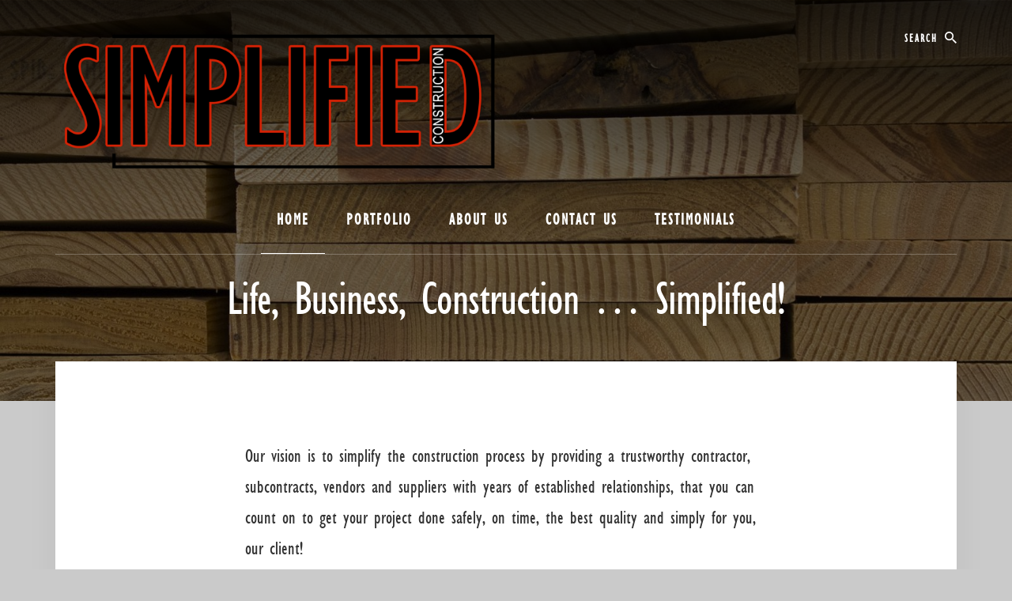

--- FILE ---
content_type: text/html; charset=UTF-8
request_url: https://simplifiedconstructionllc.com/
body_size: 13808
content:
<!DOCTYPE html>
<html lang="en">
<head itemscope itemtype="https://schema.org/WebSite">
<meta charset="UTF-8" />
<meta name="description" content="Life, Business, Construction …Simplified!  General Contractor licensed in Utah and Nevada." />
<meta name="keywords" content="Business, Construction, Life, Simplified Construction, General Contractor, Utah, Nevada, Building, Tenant Improvement, Project Management" />
<meta name="viewport" content="width=device-width, initial-scale=1" />
<title>Life, Business, Construction …Simplified! – Life, Business, Construction&#8230;Simplified!</title>
<meta name='robots' content='max-image-preview:large' />
	<style>img:is([sizes="auto" i], [sizes^="auto," i]) { contain-intrinsic-size: 3000px 1500px }</style>
	<link rel='dns-prefetch' href='//fonts.googleapis.com' />
<link rel='dns-prefetch' href='//unpkg.com' />
<link rel="alternate" type="application/rss+xml" title="Simplified Construction, LLC &raquo; Feed" href="https://simplifiedconstructionllc.com/feed/" />
<link rel="alternate" type="application/rss+xml" title="Simplified Construction, LLC &raquo; Comments Feed" href="https://simplifiedconstructionllc.com/comments/feed/" />
<link rel="canonical" href="https://simplifiedconstructionllc.com/" />
<!-- Genesis Open Graph -->
<meta property="og:title" content="Life, Business, Construction …Simplified! – Life, Business, Construction&#8230;Simplified!" />
<meta property="og:type" content="website" />
<meta property="og:description" content="Life, Business, Construction …Simplified!  General Contractor licensed in Utah and Nevada." />
<meta property="og:url" content="https://simplifiedconstructionllc.com/" />
<meta property="og:image" content="https://simplifiedconstructionllc.com/wp-content/uploads/2020/04/Logo-SCLLC-NoLineTBBG.png" />
<meta property="og:image:width" content="2953" />
<meta property="og:image:height" content="753" />
<script>
window._wpemojiSettings = {"baseUrl":"https:\/\/s.w.org\/images\/core\/emoji\/16.0.1\/72x72\/","ext":".png","svgUrl":"https:\/\/s.w.org\/images\/core\/emoji\/16.0.1\/svg\/","svgExt":".svg","source":{"concatemoji":"https:\/\/simplifiedconstructionllc.com\/wp-includes\/js\/wp-emoji-release.min.js?ver=6.8.3"}};
/*! This file is auto-generated */
!function(s,n){var o,i,e;function c(e){try{var t={supportTests:e,timestamp:(new Date).valueOf()};sessionStorage.setItem(o,JSON.stringify(t))}catch(e){}}function p(e,t,n){e.clearRect(0,0,e.canvas.width,e.canvas.height),e.fillText(t,0,0);var t=new Uint32Array(e.getImageData(0,0,e.canvas.width,e.canvas.height).data),a=(e.clearRect(0,0,e.canvas.width,e.canvas.height),e.fillText(n,0,0),new Uint32Array(e.getImageData(0,0,e.canvas.width,e.canvas.height).data));return t.every(function(e,t){return e===a[t]})}function u(e,t){e.clearRect(0,0,e.canvas.width,e.canvas.height),e.fillText(t,0,0);for(var n=e.getImageData(16,16,1,1),a=0;a<n.data.length;a++)if(0!==n.data[a])return!1;return!0}function f(e,t,n,a){switch(t){case"flag":return n(e,"\ud83c\udff3\ufe0f\u200d\u26a7\ufe0f","\ud83c\udff3\ufe0f\u200b\u26a7\ufe0f")?!1:!n(e,"\ud83c\udde8\ud83c\uddf6","\ud83c\udde8\u200b\ud83c\uddf6")&&!n(e,"\ud83c\udff4\udb40\udc67\udb40\udc62\udb40\udc65\udb40\udc6e\udb40\udc67\udb40\udc7f","\ud83c\udff4\u200b\udb40\udc67\u200b\udb40\udc62\u200b\udb40\udc65\u200b\udb40\udc6e\u200b\udb40\udc67\u200b\udb40\udc7f");case"emoji":return!a(e,"\ud83e\udedf")}return!1}function g(e,t,n,a){var r="undefined"!=typeof WorkerGlobalScope&&self instanceof WorkerGlobalScope?new OffscreenCanvas(300,150):s.createElement("canvas"),o=r.getContext("2d",{willReadFrequently:!0}),i=(o.textBaseline="top",o.font="600 32px Arial",{});return e.forEach(function(e){i[e]=t(o,e,n,a)}),i}function t(e){var t=s.createElement("script");t.src=e,t.defer=!0,s.head.appendChild(t)}"undefined"!=typeof Promise&&(o="wpEmojiSettingsSupports",i=["flag","emoji"],n.supports={everything:!0,everythingExceptFlag:!0},e=new Promise(function(e){s.addEventListener("DOMContentLoaded",e,{once:!0})}),new Promise(function(t){var n=function(){try{var e=JSON.parse(sessionStorage.getItem(o));if("object"==typeof e&&"number"==typeof e.timestamp&&(new Date).valueOf()<e.timestamp+604800&&"object"==typeof e.supportTests)return e.supportTests}catch(e){}return null}();if(!n){if("undefined"!=typeof Worker&&"undefined"!=typeof OffscreenCanvas&&"undefined"!=typeof URL&&URL.createObjectURL&&"undefined"!=typeof Blob)try{var e="postMessage("+g.toString()+"("+[JSON.stringify(i),f.toString(),p.toString(),u.toString()].join(",")+"));",a=new Blob([e],{type:"text/javascript"}),r=new Worker(URL.createObjectURL(a),{name:"wpTestEmojiSupports"});return void(r.onmessage=function(e){c(n=e.data),r.terminate(),t(n)})}catch(e){}c(n=g(i,f,p,u))}t(n)}).then(function(e){for(var t in e)n.supports[t]=e[t],n.supports.everything=n.supports.everything&&n.supports[t],"flag"!==t&&(n.supports.everythingExceptFlag=n.supports.everythingExceptFlag&&n.supports[t]);n.supports.everythingExceptFlag=n.supports.everythingExceptFlag&&!n.supports.flag,n.DOMReady=!1,n.readyCallback=function(){n.DOMReady=!0}}).then(function(){return e}).then(function(){var e;n.supports.everything||(n.readyCallback(),(e=n.source||{}).concatemoji?t(e.concatemoji):e.wpemoji&&e.twemoji&&(t(e.twemoji),t(e.wpemoji)))}))}((window,document),window._wpemojiSettings);
</script>
<link rel='stylesheet' id='atomic-blocks-fontawesome-css' href='https://simplifiedconstructionllc.com/wp-content/plugins/atomic-blocks/dist/assets/fontawesome/css/all.min.css?ver=1614818666' media='all' />
<link rel='stylesheet' id='essence-pro-css' href='https://simplifiedconstructionllc.com/wp-content/themes/essence-pro/style.css?ver=1.3.1' media='all' />
<style id='essence-pro-inline-css'>


		.single .content .entry-content > p:first-of-type {
			font-size: 26px;
			letter-spacing: -0.7px;
		}

		

		a,
		h6,
		.ab-block-post-grid-title a:focus,
		.ab-block-post-grid-title a:hover,
		.entry-title a:focus,
		.entry-title a:hover,
		.menu-toggle:focus,
		.menu-toggle:hover,
		.off-screen-menu .genesis-nav-menu a:focus,
		.off-screen-menu .genesis-nav-menu a:hover,
		.off-screen-menu .current-menu-item > a,
		.sidebar .featured-content .entry-title a,
		.site-footer .current-menu-item > a,
		.site-footer .genesis-nav-menu a:focus,
		.site-footer .genesis-nav-menu a:hover,
		.sub-menu-toggle:focus,
		.sub-menu-toggle:hover {
			color: #d42205;
		}

		a.button.text,
		a.more-link.button.text,
		button.text,
		input[type="button"].text,
		input[type="reset"].text,
		input[type="submit"].text,
		.ab-block-post-grid a.ab-block-post-grid-more-link,
		.more-link,
		.pagination a:focus,
		.pagination a:hover,
		.pagination .active a {
			border-color: #d42205;
			color: #d42205;
		}

		button,
		input[type="button"],
		input[type="reset"],
		input[type="submit"],
		.footer-cta::before,
		.button,
		.error404 .site-inner::before,
		.page .site-inner::before,
		.sidebar .enews-widget input[type="submit"],
		.single .site-inner::before,
		.site-container div.wpforms-container-full .wpforms-form input[type="submit"],
		.site-container div.wpforms-container-full .wpforms-form button[type="submit"]	{
			background-color: #d42205;
			color: #ffffff;
		}

		@media only screen and (max-width: 1023px) {
			.genesis-responsive-menu .genesis-nav-menu a:focus,
			.genesis-responsive-menu .genesis-nav-menu a:hover {
				color: #d42205;
			}
		}

		
</style>
<style id='wp-emoji-styles-inline-css'>

	img.wp-smiley, img.emoji {
		display: inline !important;
		border: none !important;
		box-shadow: none !important;
		height: 1em !important;
		width: 1em !important;
		margin: 0 0.07em !important;
		vertical-align: -0.1em !important;
		background: none !important;
		padding: 0 !important;
	}
</style>
<link rel='stylesheet' id='wp-block-library-css' href='https://simplifiedconstructionllc.com/wp-includes/css/dist/block-library/style.min.css?ver=6.8.3' media='all' />
<style id='classic-theme-styles-inline-css'>
/*! This file is auto-generated */
.wp-block-button__link{color:#fff;background-color:#32373c;border-radius:9999px;box-shadow:none;text-decoration:none;padding:calc(.667em + 2px) calc(1.333em + 2px);font-size:1.125em}.wp-block-file__button{background:#32373c;color:#fff;text-decoration:none}
</style>
<link rel='stylesheet' id='atomic-blocks-style-css-css' href='https://simplifiedconstructionllc.com/wp-content/plugins/atomic-blocks/dist/blocks.style.build.css?ver=1614818669' media='all' />
<style id='pdfemb-pdf-embedder-viewer-style-inline-css'>
.wp-block-pdfemb-pdf-embedder-viewer{max-width:none}

</style>
<style id='global-styles-inline-css'>
:root{--wp--preset--aspect-ratio--square: 1;--wp--preset--aspect-ratio--4-3: 4/3;--wp--preset--aspect-ratio--3-4: 3/4;--wp--preset--aspect-ratio--3-2: 3/2;--wp--preset--aspect-ratio--2-3: 2/3;--wp--preset--aspect-ratio--16-9: 16/9;--wp--preset--aspect-ratio--9-16: 9/16;--wp--preset--color--black: #000000;--wp--preset--color--cyan-bluish-gray: #abb8c3;--wp--preset--color--white: #ffffff;--wp--preset--color--pale-pink: #f78da7;--wp--preset--color--vivid-red: #cf2e2e;--wp--preset--color--luminous-vivid-orange: #ff6900;--wp--preset--color--luminous-vivid-amber: #fcb900;--wp--preset--color--light-green-cyan: #7bdcb5;--wp--preset--color--vivid-green-cyan: #00d084;--wp--preset--color--pale-cyan-blue: #8ed1fc;--wp--preset--color--vivid-cyan-blue: #0693e3;--wp--preset--color--vivid-purple: #9b51e0;--wp--preset--color--theme-primary: #d42205;--wp--preset--gradient--vivid-cyan-blue-to-vivid-purple: linear-gradient(135deg,rgba(6,147,227,1) 0%,rgb(155,81,224) 100%);--wp--preset--gradient--light-green-cyan-to-vivid-green-cyan: linear-gradient(135deg,rgb(122,220,180) 0%,rgb(0,208,130) 100%);--wp--preset--gradient--luminous-vivid-amber-to-luminous-vivid-orange: linear-gradient(135deg,rgba(252,185,0,1) 0%,rgba(255,105,0,1) 100%);--wp--preset--gradient--luminous-vivid-orange-to-vivid-red: linear-gradient(135deg,rgba(255,105,0,1) 0%,rgb(207,46,46) 100%);--wp--preset--gradient--very-light-gray-to-cyan-bluish-gray: linear-gradient(135deg,rgb(238,238,238) 0%,rgb(169,184,195) 100%);--wp--preset--gradient--cool-to-warm-spectrum: linear-gradient(135deg,rgb(74,234,220) 0%,rgb(151,120,209) 20%,rgb(207,42,186) 40%,rgb(238,44,130) 60%,rgb(251,105,98) 80%,rgb(254,248,76) 100%);--wp--preset--gradient--blush-light-purple: linear-gradient(135deg,rgb(255,206,236) 0%,rgb(152,150,240) 100%);--wp--preset--gradient--blush-bordeaux: linear-gradient(135deg,rgb(254,205,165) 0%,rgb(254,45,45) 50%,rgb(107,0,62) 100%);--wp--preset--gradient--luminous-dusk: linear-gradient(135deg,rgb(255,203,112) 0%,rgb(199,81,192) 50%,rgb(65,88,208) 100%);--wp--preset--gradient--pale-ocean: linear-gradient(135deg,rgb(255,245,203) 0%,rgb(182,227,212) 50%,rgb(51,167,181) 100%);--wp--preset--gradient--electric-grass: linear-gradient(135deg,rgb(202,248,128) 0%,rgb(113,206,126) 100%);--wp--preset--gradient--midnight: linear-gradient(135deg,rgb(2,3,129) 0%,rgb(40,116,252) 100%);--wp--preset--font-size--small: 16px;--wp--preset--font-size--medium: 20px;--wp--preset--font-size--large: 24px;--wp--preset--font-size--x-large: 42px;--wp--preset--font-size--normal: 20px;--wp--preset--font-size--larger: 28px;--wp--preset--spacing--20: 0.44rem;--wp--preset--spacing--30: 0.67rem;--wp--preset--spacing--40: 1rem;--wp--preset--spacing--50: 1.5rem;--wp--preset--spacing--60: 2.25rem;--wp--preset--spacing--70: 3.38rem;--wp--preset--spacing--80: 5.06rem;--wp--preset--shadow--natural: 6px 6px 9px rgba(0, 0, 0, 0.2);--wp--preset--shadow--deep: 12px 12px 50px rgba(0, 0, 0, 0.4);--wp--preset--shadow--sharp: 6px 6px 0px rgba(0, 0, 0, 0.2);--wp--preset--shadow--outlined: 6px 6px 0px -3px rgba(255, 255, 255, 1), 6px 6px rgba(0, 0, 0, 1);--wp--preset--shadow--crisp: 6px 6px 0px rgba(0, 0, 0, 1);}:where(.is-layout-flex){gap: 0.5em;}:where(.is-layout-grid){gap: 0.5em;}body .is-layout-flex{display: flex;}.is-layout-flex{flex-wrap: wrap;align-items: center;}.is-layout-flex > :is(*, div){margin: 0;}body .is-layout-grid{display: grid;}.is-layout-grid > :is(*, div){margin: 0;}:where(.wp-block-columns.is-layout-flex){gap: 2em;}:where(.wp-block-columns.is-layout-grid){gap: 2em;}:where(.wp-block-post-template.is-layout-flex){gap: 1.25em;}:where(.wp-block-post-template.is-layout-grid){gap: 1.25em;}.has-black-color{color: var(--wp--preset--color--black) !important;}.has-cyan-bluish-gray-color{color: var(--wp--preset--color--cyan-bluish-gray) !important;}.has-white-color{color: var(--wp--preset--color--white) !important;}.has-pale-pink-color{color: var(--wp--preset--color--pale-pink) !important;}.has-vivid-red-color{color: var(--wp--preset--color--vivid-red) !important;}.has-luminous-vivid-orange-color{color: var(--wp--preset--color--luminous-vivid-orange) !important;}.has-luminous-vivid-amber-color{color: var(--wp--preset--color--luminous-vivid-amber) !important;}.has-light-green-cyan-color{color: var(--wp--preset--color--light-green-cyan) !important;}.has-vivid-green-cyan-color{color: var(--wp--preset--color--vivid-green-cyan) !important;}.has-pale-cyan-blue-color{color: var(--wp--preset--color--pale-cyan-blue) !important;}.has-vivid-cyan-blue-color{color: var(--wp--preset--color--vivid-cyan-blue) !important;}.has-vivid-purple-color{color: var(--wp--preset--color--vivid-purple) !important;}.has-black-background-color{background-color: var(--wp--preset--color--black) !important;}.has-cyan-bluish-gray-background-color{background-color: var(--wp--preset--color--cyan-bluish-gray) !important;}.has-white-background-color{background-color: var(--wp--preset--color--white) !important;}.has-pale-pink-background-color{background-color: var(--wp--preset--color--pale-pink) !important;}.has-vivid-red-background-color{background-color: var(--wp--preset--color--vivid-red) !important;}.has-luminous-vivid-orange-background-color{background-color: var(--wp--preset--color--luminous-vivid-orange) !important;}.has-luminous-vivid-amber-background-color{background-color: var(--wp--preset--color--luminous-vivid-amber) !important;}.has-light-green-cyan-background-color{background-color: var(--wp--preset--color--light-green-cyan) !important;}.has-vivid-green-cyan-background-color{background-color: var(--wp--preset--color--vivid-green-cyan) !important;}.has-pale-cyan-blue-background-color{background-color: var(--wp--preset--color--pale-cyan-blue) !important;}.has-vivid-cyan-blue-background-color{background-color: var(--wp--preset--color--vivid-cyan-blue) !important;}.has-vivid-purple-background-color{background-color: var(--wp--preset--color--vivid-purple) !important;}.has-black-border-color{border-color: var(--wp--preset--color--black) !important;}.has-cyan-bluish-gray-border-color{border-color: var(--wp--preset--color--cyan-bluish-gray) !important;}.has-white-border-color{border-color: var(--wp--preset--color--white) !important;}.has-pale-pink-border-color{border-color: var(--wp--preset--color--pale-pink) !important;}.has-vivid-red-border-color{border-color: var(--wp--preset--color--vivid-red) !important;}.has-luminous-vivid-orange-border-color{border-color: var(--wp--preset--color--luminous-vivid-orange) !important;}.has-luminous-vivid-amber-border-color{border-color: var(--wp--preset--color--luminous-vivid-amber) !important;}.has-light-green-cyan-border-color{border-color: var(--wp--preset--color--light-green-cyan) !important;}.has-vivid-green-cyan-border-color{border-color: var(--wp--preset--color--vivid-green-cyan) !important;}.has-pale-cyan-blue-border-color{border-color: var(--wp--preset--color--pale-cyan-blue) !important;}.has-vivid-cyan-blue-border-color{border-color: var(--wp--preset--color--vivid-cyan-blue) !important;}.has-vivid-purple-border-color{border-color: var(--wp--preset--color--vivid-purple) !important;}.has-vivid-cyan-blue-to-vivid-purple-gradient-background{background: var(--wp--preset--gradient--vivid-cyan-blue-to-vivid-purple) !important;}.has-light-green-cyan-to-vivid-green-cyan-gradient-background{background: var(--wp--preset--gradient--light-green-cyan-to-vivid-green-cyan) !important;}.has-luminous-vivid-amber-to-luminous-vivid-orange-gradient-background{background: var(--wp--preset--gradient--luminous-vivid-amber-to-luminous-vivid-orange) !important;}.has-luminous-vivid-orange-to-vivid-red-gradient-background{background: var(--wp--preset--gradient--luminous-vivid-orange-to-vivid-red) !important;}.has-very-light-gray-to-cyan-bluish-gray-gradient-background{background: var(--wp--preset--gradient--very-light-gray-to-cyan-bluish-gray) !important;}.has-cool-to-warm-spectrum-gradient-background{background: var(--wp--preset--gradient--cool-to-warm-spectrum) !important;}.has-blush-light-purple-gradient-background{background: var(--wp--preset--gradient--blush-light-purple) !important;}.has-blush-bordeaux-gradient-background{background: var(--wp--preset--gradient--blush-bordeaux) !important;}.has-luminous-dusk-gradient-background{background: var(--wp--preset--gradient--luminous-dusk) !important;}.has-pale-ocean-gradient-background{background: var(--wp--preset--gradient--pale-ocean) !important;}.has-electric-grass-gradient-background{background: var(--wp--preset--gradient--electric-grass) !important;}.has-midnight-gradient-background{background: var(--wp--preset--gradient--midnight) !important;}.has-small-font-size{font-size: var(--wp--preset--font-size--small) !important;}.has-medium-font-size{font-size: var(--wp--preset--font-size--medium) !important;}.has-large-font-size{font-size: var(--wp--preset--font-size--large) !important;}.has-x-large-font-size{font-size: var(--wp--preset--font-size--x-large) !important;}
:where(.wp-block-post-template.is-layout-flex){gap: 1.25em;}:where(.wp-block-post-template.is-layout-grid){gap: 1.25em;}
:where(.wp-block-columns.is-layout-flex){gap: 2em;}:where(.wp-block-columns.is-layout-grid){gap: 2em;}
:root :where(.wp-block-pullquote){font-size: 1.5em;line-height: 1.6;}
</style>
<link rel='stylesheet' id='SFSImainCss-css' href='https://simplifiedconstructionllc.com/wp-content/plugins/ultimate-social-media-icons/css/sfsi-style.css?ver=2.9.6' media='all' />
<link rel='stylesheet' id='ngg_trigger_buttons-css' href='https://simplifiedconstructionllc.com/wp-content/plugins/nextgen-gallery/static/GalleryDisplay/trigger_buttons.css?ver=3.59.12' media='all' />
<link rel='stylesheet' id='simplelightbox-0-css' href='https://simplifiedconstructionllc.com/wp-content/plugins/nextgen-gallery/static/Lightbox/simplelightbox/simple-lightbox.css?ver=3.59.12' media='all' />
<link rel='stylesheet' id='fontawesome_v4_shim_style-css' href='https://simplifiedconstructionllc.com/wp-content/plugins/nextgen-gallery/static/FontAwesome/css/v4-shims.min.css?ver=6.8.3' media='all' />
<link rel='stylesheet' id='fontawesome-css' href='https://simplifiedconstructionllc.com/wp-content/plugins/nextgen-gallery/static/FontAwesome/css/all.min.css?ver=6.8.3' media='all' />
<link rel='stylesheet' id='ngg_basic_slideshow_style-css' href='https://simplifiedconstructionllc.com/wp-content/plugins/nextgen-gallery/static/Slideshow/ngg_basic_slideshow.css?ver=3.59.12' media='all' />
<link rel='stylesheet' id='ngg_slick_slideshow_style-css' href='https://simplifiedconstructionllc.com/wp-content/plugins/nextgen-gallery/static/Slideshow/slick/slick.css?ver=3.59.12' media='all' />
<link rel='stylesheet' id='ngg_slick_slideshow_theme-css' href='https://simplifiedconstructionllc.com/wp-content/plugins/nextgen-gallery/static/Slideshow/slick/slick-theme.css?ver=3.59.12' media='all' />
<link rel='stylesheet' id='essence-fonts-css' href='https://fonts.googleapis.com/css?family=Alegreya+Sans%3A400%2C400i%2C700%7CLora%3A400%2C700&#038;display=swap&#038;ver=1.3.1' media='all' />
<link rel='stylesheet' id='ionicons-css' href='https://unpkg.com/ionicons@4.1.2/dist/css/ionicons.min.css?ver=1.3.1' media='all' />
<link rel='stylesheet' id='essence-pro-gutenberg-css' href='https://simplifiedconstructionllc.com/wp-content/themes/essence-pro/lib/gutenberg/front-end.css?ver=1.3.1' media='all' />
<style id='essence-pro-gutenberg-inline-css'>
.ab-block-post-grid .ab-post-grid-items .ab-block-post-grid-title a:hover {
	color: #d42205;
}

.site-container .wp-block-button .wp-block-button__link {
	background-color: #d42205;
}

.wp-block-button .wp-block-button__link:not(.has-background),
.wp-block-button .wp-block-button__link:not(.has-background):focus,
.wp-block-button .wp-block-button__link:not(.has-background):hover {
	color: #ffffff;
}

.site-container .wp-block-button.is-style-outline .wp-block-button__link {
	color: #d42205;
}

.site-container .wp-block-button.is-style-outline .wp-block-button__link:focus,
.site-container .wp-block-button.is-style-outline .wp-block-button__link:hover {
	color: #f74528;
}		.site-container .has-small-font-size {
			font-size: 16px;
		}		.site-container .has-normal-font-size {
			font-size: 20px;
		}		.site-container .has-large-font-size {
			font-size: 24px;
		}		.site-container .has-larger-font-size {
			font-size: 28px;
		}		.site-container .has-theme-primary-color,
		.site-container .wp-block-button .wp-block-button__link.has-theme-primary-color,
		.site-container .wp-block-button.is-style-outline .wp-block-button__link.has-theme-primary-color {
			color: #d42205;
		}

		.site-container .has-theme-primary-background-color,
		.site-container .wp-block-button .wp-block-button__link.has-theme-primary-background-color,
		.site-container .wp-block-pullquote.is-style-solid-color.has-theme-primary-background-color {
			background-color: #d42205;
		}
</style>
<script src="https://simplifiedconstructionllc.com/wp-includes/js/jquery/jquery.min.js?ver=3.7.1" id="jquery-core-js"></script>
<script src="https://simplifiedconstructionllc.com/wp-includes/js/jquery/jquery-migrate.min.js?ver=3.4.1" id="jquery-migrate-js"></script>
<script id="photocrati_ajax-js-extra">
var photocrati_ajax = {"url":"https:\/\/simplifiedconstructionllc.com\/index.php?photocrati_ajax=1","rest_url":"https:\/\/simplifiedconstructionllc.com\/wp-json\/","wp_home_url":"https:\/\/simplifiedconstructionllc.com","wp_site_url":"https:\/\/simplifiedconstructionllc.com","wp_root_url":"https:\/\/simplifiedconstructionllc.com","wp_plugins_url":"https:\/\/simplifiedconstructionllc.com\/wp-content\/plugins","wp_content_url":"https:\/\/simplifiedconstructionllc.com\/wp-content","wp_includes_url":"https:\/\/simplifiedconstructionllc.com\/wp-includes\/","ngg_param_slug":"nggallery","rest_nonce":"84f62364db"};
</script>
<script src="https://simplifiedconstructionllc.com/wp-content/plugins/nextgen-gallery/static/Legacy/ajax.min.js?ver=3.59.12" id="photocrati_ajax-js"></script>
<script src="https://simplifiedconstructionllc.com/wp-content/plugins/nextgen-gallery/static/FontAwesome/js/v4-shims.min.js?ver=5.3.1" id="fontawesome_v4_shim-js"></script>
<script defer crossorigin="anonymous" data-auto-replace-svg="false" data-keep-original-source="false" data-search-pseudo-elements src="https://simplifiedconstructionllc.com/wp-content/plugins/nextgen-gallery/static/FontAwesome/js/all.min.js?ver=5.3.1" id="fontawesome-js"></script>
<script src="https://simplifiedconstructionllc.com/wp-content/plugins/nextgen-gallery/static/Slideshow/slick/slick-1.8.0-modded.js?ver=3.59.12" id="ngg_slick-js"></script>
<link rel="https://api.w.org/" href="https://simplifiedconstructionllc.com/wp-json/" /><link rel="alternate" title="JSON" type="application/json" href="https://simplifiedconstructionllc.com/wp-json/wp/v2/pages/115" /><link rel="EditURI" type="application/rsd+xml" title="RSD" href="https://simplifiedconstructionllc.com/xmlrpc.php?rsd" />
<link rel="alternate" title="oEmbed (JSON)" type="application/json+oembed" href="https://simplifiedconstructionllc.com/wp-json/oembed/1.0/embed?url=https%3A%2F%2Fsimplifiedconstructionllc.com%2F" />
<link rel="alternate" title="oEmbed (XML)" type="text/xml+oembed" href="https://simplifiedconstructionllc.com/wp-json/oembed/1.0/embed?url=https%3A%2F%2Fsimplifiedconstructionllc.com%2F&#038;format=xml" />
<meta name="follow.[base64]" content="Yzuzs1P8YwBJqj7ZZhAT"/><link rel="pingback" href="https://simplifiedconstructionllc.com/xmlrpc.php" />
<meta itemprop="name" content="Simplified Construction, LLC" />
<meta itemprop="url" content="https://simplifiedconstructionllc.com/" />
<!-- Global site tag (gtag.js) - Google Analytics -->
<script async src="https://www.googletagmanager.com/gtag/js?id=UA-165917142-1"></script>
<script>
  window.dataLayer = window.dataLayer || [];
  function gtag(){dataLayer.push(arguments);}
  gtag('js', new Date());

  gtag('config', 'UA-165917142-1');
</script><style>.recentcomments a{display:inline !important;padding:0 !important;margin:0 !important;}</style><style type="text/css">.header-hero { background-image: linear-gradient(0deg, rgba(0,0,0,0.5) 50%, rgba(0,0,0,0.85) 100%), url(https://simplifiedconstructionllc.com/wp-content/uploads/2020/04/cropped-wood-877368_1920.jpg); }</style><link rel="icon" href="https://simplifiedconstructionllc.com/wp-content/uploads/2020/04/cropped-Icon-SCLLC-1-32x32.jpg" sizes="32x32" />
<link rel="icon" href="https://simplifiedconstructionllc.com/wp-content/uploads/2020/04/cropped-Icon-SCLLC-1-192x192.jpg" sizes="192x192" />
<link rel="apple-touch-icon" href="https://simplifiedconstructionllc.com/wp-content/uploads/2020/04/cropped-Icon-SCLLC-1-180x180.jpg" />
<meta name="msapplication-TileImage" content="https://simplifiedconstructionllc.com/wp-content/uploads/2020/04/cropped-Icon-SCLLC-1-270x270.jpg" />
</head>
<body data-rsssl=1 class="home wp-singular page-template-default page page-id-115 wp-custom-logo wp-embed-responsive wp-theme-genesis wp-child-theme-essence-pro sfsi_actvite_theme_thin custom-header header-image header-full-width full-width-content genesis-breadcrumbs-hidden header-menu no-off-screen-menu" itemscope itemtype="https://schema.org/WebPage"><div class="site-container"><ul class="genesis-skip-link"><li><a href="#hero-page-title" class="screen-reader-shortcut"> Skip to content</a></li><li><a href="#after-content-featured" class="screen-reader-shortcut"> Skip to footer</a></li></ul><div class="header-hero"><header class="site-header" itemscope itemtype="https://schema.org/WPHeader"><div class="wrap"><div class="header-left"><form class="search-form" method="get" action="https://simplifiedconstructionllc.com/" role="search" itemprop="potentialAction" itemscope itemtype="https://schema.org/SearchAction"><label class="search-form-label screen-reader-text" for="searchform-1">Search</label><input class="search-form-input" type="search" name="s" id="searchform-1" placeholder="Search" itemprop="query-input"><input class="search-form-submit" type="submit" value="Search"><meta content="https://simplifiedconstructionllc.com/?s={s}" itemprop="target"></form></div><div class="title-area"><a href="https://simplifiedconstructionllc.com/" class="custom-logo-link" rel="home" aria-current="page"><img width="6196" height="2128" src="https://simplifiedconstructionllc.com/wp-content/uploads/2020/06/Logo-SCLLC-tpbg.png" class="custom-logo" alt="Simplified Construction, LLC" decoding="async" fetchpriority="high" srcset="https://simplifiedconstructionllc.com/wp-content/uploads/2020/06/Logo-SCLLC-tpbg.png 6196w, https://simplifiedconstructionllc.com/wp-content/uploads/2020/06/Logo-SCLLC-tpbg-300x103.png 300w, https://simplifiedconstructionllc.com/wp-content/uploads/2020/06/Logo-SCLLC-tpbg-1024x352.png 1024w, https://simplifiedconstructionllc.com/wp-content/uploads/2020/06/Logo-SCLLC-tpbg-768x264.png 768w, https://simplifiedconstructionllc.com/wp-content/uploads/2020/06/Logo-SCLLC-tpbg-1536x528.png 1536w, https://simplifiedconstructionllc.com/wp-content/uploads/2020/06/Logo-SCLLC-tpbg-2048x703.png 2048w" sizes="(max-width: 6196px) 100vw, 6196px" /></a><h1 class="site-title" itemprop="headline">Simplified Construction, LLC</h1><p class="site-description" itemprop="description">Life, Business, Construction...Simplified!</p></div><nav class="nav-primary" aria-label="Main" itemscope itemtype="https://schema.org/SiteNavigationElement" id="genesis-nav-primary"><div class="wrap"><ul id="menu-header-menu" class="menu genesis-nav-menu menu-primary js-superfish"><li id="menu-item-150" class="menu-item menu-item-type-post_type menu-item-object-page menu-item-home current-menu-item page_item page-item-115 current_page_item menu-item-150"><a href="https://simplifiedconstructionllc.com/" aria-current="page" itemprop="url"><span itemprop="name">Home</span></a></li>
<li id="menu-item-125" class="menu-item menu-item-type-post_type menu-item-object-page menu-item-has-children menu-item-125"><a href="https://simplifiedconstructionllc.com/projects/" itemprop="url"><span itemprop="name">Portfolio</span></a>
<ul class="sub-menu">
	<li id="menu-item-403" class="menu-item menu-item-type-post_type menu-item-object-page menu-item-403"><a href="https://simplifiedconstructionllc.com/projects/office-industrial-portfolio/" itemprop="url"><span itemprop="name">Office/Industrial Portfolio</span></a></li>
	<li id="menu-item-402" class="menu-item menu-item-type-post_type menu-item-object-page menu-item-402"><a href="https://simplifiedconstructionllc.com/projects/medical/" itemprop="url"><span itemprop="name">Medical</span></a></li>
	<li id="menu-item-405" class="menu-item menu-item-type-post_type menu-item-object-page menu-item-405"><a href="https://simplifiedconstructionllc.com/projects/retail/" itemprop="url"><span itemprop="name">Retail</span></a></li>
	<li id="menu-item-407" class="menu-item menu-item-type-post_type menu-item-object-page menu-item-407"><a href="https://simplifiedconstructionllc.com/projects/tenant-improvements/" itemprop="url"><span itemprop="name">Tenant Improvements</span></a></li>
	<li id="menu-item-404" class="menu-item menu-item-type-post_type menu-item-object-page menu-item-404"><a href="https://simplifiedconstructionllc.com/projects/residential/" itemprop="url"><span itemprop="name">Residential</span></a></li>
	<li id="menu-item-406" class="menu-item menu-item-type-post_type menu-item-object-page menu-item-406"><a href="https://simplifiedconstructionllc.com/projects/special-projects/" itemprop="url"><span itemprop="name">Special Projects</span></a></li>
</ul>
</li>
<li id="menu-item-21" class="menu-item menu-item-type-post_type menu-item-object-page menu-item-21"><a href="https://simplifiedconstructionllc.com/about-us/" itemprop="url"><span itemprop="name">About Us</span></a></li>
<li id="menu-item-22" class="menu-item menu-item-type-post_type menu-item-object-page menu-item-22"><a href="https://simplifiedconstructionllc.com/contact-us/" itemprop="url"><span itemprop="name">Contact Us</span></a></li>
<li id="menu-item-122" class="menu-item menu-item-type-post_type menu-item-object-page menu-item-122"><a href="https://simplifiedconstructionllc.com/references/" itemprop="url"><span itemprop="name">Testimonials</span></a></li>
</ul></div></nav></div></header><div class="hero-page-title" id="hero-page-title"><div class="wrap"><header class="entry-header"><h2 class="entry-title" itemprop="headline">Life, Business, Construction … Simplified!</h2>
</header></div></div></div><div class="site-inner"><div class="content-sidebar-wrap"><main class="content" id="genesis-content"><article class="post-115 page type-page status-publish entry" aria-label="Life, Business, Construction … Simplified!" itemscope itemtype="https://schema.org/CreativeWork"><div class="entry-content" itemprop="text">
<p class="has-large-font-size">Our vision is to simplify the construction process by providing a trustworthy contractor, subcontracts, vendors and suppliers with years of established relationships, that you can count on to get your project done safely, on time, the best quality and simply for you, our client!</p>



<hr class="wp-block-separator has-text-color has-background has-theme-primary-background-color has-theme-primary-color"/>



<p class="has-text-align-center has-larger-font-size">Successful Projects by Simplified Construction</p>




<div class="ngg-galleryoverview ngg-slideshow"
	id="ngg-slideshow-cd16ca8926e97d7ab5ef9c25f9ab7bd1-10080189500"
	data-gallery-id="cd16ca8926e97d7ab5ef9c25f9ab7bd1"
	style="max-width: 750px;
			max-height: 500px;
			display: none;">

	
		<a href="https://simplifiedconstructionllc.com/wp-content/gallery/180-fusion/IMG_20140404_091906703.jpg"
			title=""
			data-src="https://simplifiedconstructionllc.com/wp-content/gallery/180-fusion/IMG_20140404_091906703.jpg"
			data-thumbnail="https://simplifiedconstructionllc.com/wp-content/gallery/180-fusion/thumbs/thumbs_IMG_20140404_091906703.jpg"
			data-image-id="5"
			data-title="IMG_20140404_091906703"
			data-description=""
			class="ngg-simplelightbox" rel="cd16ca8926e97d7ab5ef9c25f9ab7bd1">

			<img data-image-id='5'
				title=""
				alt="IMG_20140404_091906703"
				src="https://simplifiedconstructionllc.com/wp-content/gallery/180-fusion/IMG_20140404_091906703.jpg"
				style="max-height: 480px;"/>
		</a>

		
		<a href="https://simplifiedconstructionllc.com/wp-content/gallery/180-fusion/IMG_20140404_092052544.jpg"
			title=""
			data-src="https://simplifiedconstructionllc.com/wp-content/gallery/180-fusion/IMG_20140404_092052544.jpg"
			data-thumbnail="https://simplifiedconstructionllc.com/wp-content/gallery/180-fusion/thumbs/thumbs_IMG_20140404_092052544.jpg"
			data-image-id="10"
			data-title="IMG_20140404_092052544"
			data-description=""
			class="ngg-simplelightbox" rel="cd16ca8926e97d7ab5ef9c25f9ab7bd1">

			<img data-image-id='10'
				title=""
				alt="IMG_20140404_092052544"
				src="https://simplifiedconstructionllc.com/wp-content/gallery/180-fusion/IMG_20140404_092052544.jpg"
				style="max-height: 480px;"/>
		</a>

		
		<a href="https://simplifiedconstructionllc.com/wp-content/gallery/lvcva-office-expansion/IMG_1758.jpg"
			title=""
			data-src="https://simplifiedconstructionllc.com/wp-content/gallery/lvcva-office-expansion/IMG_1758.jpg"
			data-thumbnail="https://simplifiedconstructionllc.com/wp-content/gallery/lvcva-office-expansion/thumbs/thumbs_IMG_1758.jpg"
			data-image-id="35"
			data-title="IMG_1758"
			data-description=""
			class="ngg-simplelightbox" rel="cd16ca8926e97d7ab5ef9c25f9ab7bd1">

			<img data-image-id='35'
				title=""
				alt="IMG_1758"
				src="https://simplifiedconstructionllc.com/wp-content/gallery/lvcva-office-expansion/IMG_1758.jpg"
				style="max-height: 480px;"/>
		</a>

		
		<a href="https://simplifiedconstructionllc.com/wp-content/gallery/city-infrastructure/IMG_1359.jpg"
			title=""
			data-src="https://simplifiedconstructionllc.com/wp-content/gallery/city-infrastructure/IMG_1359.jpg"
			data-thumbnail="https://simplifiedconstructionllc.com/wp-content/gallery/city-infrastructure/thumbs/thumbs_IMG_1359.jpg"
			data-image-id="46"
			data-title="IMG_1359"
			data-description=""
			class="ngg-simplelightbox" rel="cd16ca8926e97d7ab5ef9c25f9ab7bd1">

			<img data-image-id='46'
				title=""
				alt="IMG_1359"
				src="https://simplifiedconstructionllc.com/wp-content/gallery/city-infrastructure/IMG_1359.jpg"
				style="max-height: 480px;"/>
		</a>

		
		<a href="https://simplifiedconstructionllc.com/wp-content/gallery/draper-tech/Copy-of-Attachment-1.jpeg"
			title=""
			data-src="https://simplifiedconstructionllc.com/wp-content/gallery/draper-tech/Copy-of-Attachment-1.jpeg"
			data-thumbnail="https://simplifiedconstructionllc.com/wp-content/gallery/draper-tech/thumbs/thumbs_Copy-of-Attachment-1.jpeg"
			data-image-id="48"
			data-title="Copy-of-Attachment-1"
			data-description=""
			class="ngg-simplelightbox" rel="cd16ca8926e97d7ab5ef9c25f9ab7bd1">

			<img data-image-id='48'
				title=""
				alt="Copy-of-Attachment-1"
				src="https://simplifiedconstructionllc.com/wp-content/gallery/draper-tech/Copy-of-Attachment-1.jpeg"
				style="max-height: 480px;"/>
		</a>

		
		<a href="https://simplifiedconstructionllc.com/wp-content/gallery/draper-tech/Copy-of-IMG_0052.jpg"
			title=""
			data-src="https://simplifiedconstructionllc.com/wp-content/gallery/draper-tech/Copy-of-IMG_0052.jpg"
			data-thumbnail="https://simplifiedconstructionllc.com/wp-content/gallery/draper-tech/thumbs/thumbs_Copy-of-IMG_0052.jpg"
			data-image-id="53"
			data-title="Copy-of-IMG_0052"
			data-description=""
			class="ngg-simplelightbox" rel="cd16ca8926e97d7ab5ef9c25f9ab7bd1">

			<img data-image-id='53'
				title=""
				alt="Copy-of-IMG_0052"
				src="https://simplifiedconstructionllc.com/wp-content/gallery/draper-tech/Copy-of-IMG_0052.jpg"
				style="max-height: 480px;"/>
		</a>

		
		<a href="https://simplifiedconstructionllc.com/wp-content/gallery/grant-smith-building/Copy-of-IMG_0062.jpg"
			title=""
			data-src="https://simplifiedconstructionllc.com/wp-content/gallery/grant-smith-building/Copy-of-IMG_0062.jpg"
			data-thumbnail="https://simplifiedconstructionllc.com/wp-content/gallery/grant-smith-building/thumbs/thumbs_Copy-of-IMG_0062.jpg"
			data-image-id="64"
			data-title="Copy-of-IMG_0062"
			data-description=""
			class="ngg-simplelightbox" rel="cd16ca8926e97d7ab5ef9c25f9ab7bd1">

			<img data-image-id='64'
				title=""
				alt="Copy-of-IMG_0062"
				src="https://simplifiedconstructionllc.com/wp-content/gallery/grant-smith-building/Copy-of-IMG_0062.jpg"
				style="max-height: 480px;"/>
		</a>

		
		<a href="https://simplifiedconstructionllc.com/wp-content/gallery/high-security/IMG_2355.jpg"
			title=""
			data-src="https://simplifiedconstructionllc.com/wp-content/gallery/high-security/IMG_2355.jpg"
			data-thumbnail="https://simplifiedconstructionllc.com/wp-content/gallery/high-security/thumbs/thumbs_IMG_2355.jpg"
			data-image-id="71"
			data-title="IMG_2355"
			data-description=""
			class="ngg-simplelightbox" rel="cd16ca8926e97d7ab5ef9c25f9ab7bd1">

			<img data-image-id='71'
				title=""
				alt="IMG_2355"
				src="https://simplifiedconstructionllc.com/wp-content/gallery/high-security/IMG_2355.jpg"
				style="max-height: 480px;"/>
		</a>

		
		<a href="https://simplifiedconstructionllc.com/wp-content/gallery/numetric/IMG_0111.JPG"
			title=""
			data-src="https://simplifiedconstructionllc.com/wp-content/gallery/numetric/IMG_0111.JPG"
			data-thumbnail="https://simplifiedconstructionllc.com/wp-content/gallery/numetric/thumbs/thumbs_IMG_0111.JPG"
			data-image-id="79"
			data-title="IMG_0111"
			data-description=""
			class="ngg-simplelightbox" rel="cd16ca8926e97d7ab5ef9c25f9ab7bd1">

			<img data-image-id='79'
				title=""
				alt="IMG_0111"
				src="https://simplifiedconstructionllc.com/wp-content/gallery/numetric/IMG_0111.JPG"
				style="max-height: 480px;"/>
		</a>

		
		<a href="https://simplifiedconstructionllc.com/wp-content/gallery/residential/IMG_1435.jpg"
			title=""
			data-src="https://simplifiedconstructionllc.com/wp-content/gallery/residential/IMG_1435.jpg"
			data-thumbnail="https://simplifiedconstructionllc.com/wp-content/gallery/residential/thumbs/thumbs_IMG_1435.jpg"
			data-image-id="81"
			data-title="IMG_1435"
			data-description=""
			class="ngg-simplelightbox" rel="cd16ca8926e97d7ab5ef9c25f9ab7bd1">

			<img data-image-id='81'
				title=""
				alt="IMG_1435"
				src="https://simplifiedconstructionllc.com/wp-content/gallery/residential/IMG_1435.jpg"
				style="max-height: 480px;"/>
		</a>

		
		<a href="https://simplifiedconstructionllc.com/wp-content/gallery/state-veterans-home-payson-utah/Copy-of-IMG_0070.jpg"
			title=""
			data-src="https://simplifiedconstructionllc.com/wp-content/gallery/state-veterans-home-payson-utah/Copy-of-IMG_0070.jpg"
			data-thumbnail="https://simplifiedconstructionllc.com/wp-content/gallery/state-veterans-home-payson-utah/thumbs/thumbs_Copy-of-IMG_0070.jpg"
			data-image-id="83"
			data-title="Copy-of-IMG_0070"
			data-description=""
			class="ngg-simplelightbox" rel="cd16ca8926e97d7ab5ef9c25f9ab7bd1">

			<img data-image-id='83'
				title=""
				alt="Copy-of-IMG_0070"
				src="https://simplifiedconstructionllc.com/wp-content/gallery/state-veterans-home-payson-utah/Copy-of-IMG_0070.jpg"
				style="max-height: 480px;"/>
		</a>

		
		<a href="https://simplifiedconstructionllc.com/wp-content/gallery/state-veterans-hospital-ivins-utah/Copy-of-IMG_0084.jpg"
			title=""
			data-src="https://simplifiedconstructionllc.com/wp-content/gallery/state-veterans-hospital-ivins-utah/Copy-of-IMG_0084.jpg"
			data-thumbnail="https://simplifiedconstructionllc.com/wp-content/gallery/state-veterans-hospital-ivins-utah/thumbs/thumbs_Copy-of-IMG_0084.jpg"
			data-image-id="99"
			data-title="Copy-of-IMG_0084"
			data-description=""
			class="ngg-simplelightbox" rel="cd16ca8926e97d7ab5ef9c25f9ab7bd1">

			<img data-image-id='99'
				title=""
				alt="Copy-of-IMG_0084"
				src="https://simplifiedconstructionllc.com/wp-content/gallery/state-veterans-hospital-ivins-utah/Copy-of-IMG_0084.jpg"
				style="max-height: 480px;"/>
		</a>

		
		<a href="https://simplifiedconstructionllc.com/wp-content/gallery/subway-west-jordan/IMG_1696.jpg"
			title=""
			data-src="https://simplifiedconstructionllc.com/wp-content/gallery/subway-west-jordan/IMG_1696.jpg"
			data-thumbnail="https://simplifiedconstructionllc.com/wp-content/gallery/subway-west-jordan/thumbs/thumbs_IMG_1696.jpg"
			data-image-id="118"
			data-title="IMG_1696"
			data-description=""
			class="ngg-simplelightbox" rel="cd16ca8926e97d7ab5ef9c25f9ab7bd1">

			<img data-image-id='118'
				title=""
				alt="IMG_1696"
				src="https://simplifiedconstructionllc.com/wp-content/gallery/subway-west-jordan/IMG_1696.jpg"
				style="max-height: 480px;"/>
		</a>

		
		<a href="https://simplifiedconstructionllc.com/wp-content/gallery/taylor-walker/IMG_2744.JPG"
			title=""
			data-src="https://simplifiedconstructionllc.com/wp-content/gallery/taylor-walker/IMG_2744.JPG"
			data-thumbnail="https://simplifiedconstructionllc.com/wp-content/gallery/taylor-walker/thumbs/thumbs_IMG_2744.JPG"
			data-image-id="132"
			data-title="IMG_2744"
			data-description=""
			class="ngg-simplelightbox" rel="cd16ca8926e97d7ab5ef9c25f9ab7bd1">

			<img data-image-id='132'
				title=""
				alt="IMG_2744"
				src="https://simplifiedconstructionllc.com/wp-content/gallery/taylor-walker/IMG_2744.JPG"
				style="max-height: 480px;"/>
		</a>

		
		<a href="https://simplifiedconstructionllc.com/wp-content/gallery/mountain-falls-golf-course/IMG_2754.jpg"
			title=""
			data-src="https://simplifiedconstructionllc.com/wp-content/gallery/mountain-falls-golf-course/IMG_2754.jpg"
			data-thumbnail="https://simplifiedconstructionllc.com/wp-content/gallery/mountain-falls-golf-course/thumbs/thumbs_IMG_2754.jpg"
			data-image-id="135"
			data-title="IMG_2754"
			data-description=""
			class="ngg-simplelightbox" rel="cd16ca8926e97d7ab5ef9c25f9ab7bd1">

			<img data-image-id='135'
				title=""
				alt="IMG_2754"
				src="https://simplifiedconstructionllc.com/wp-content/gallery/mountain-falls-golf-course/IMG_2754.jpg"
				style="max-height: 480px;"/>
		</a>

		
		<a href="https://simplifiedconstructionllc.com/wp-content/gallery/mountain-falls-golf-course/IMG_2780.jpg"
			title=""
			data-src="https://simplifiedconstructionllc.com/wp-content/gallery/mountain-falls-golf-course/IMG_2780.jpg"
			data-thumbnail="https://simplifiedconstructionllc.com/wp-content/gallery/mountain-falls-golf-course/thumbs/thumbs_IMG_2780.jpg"
			data-image-id="161"
			data-title="IMG_2780"
			data-description=""
			class="ngg-simplelightbox" rel="cd16ca8926e97d7ab5ef9c25f9ab7bd1">

			<img data-image-id='161'
				title=""
				alt="IMG_2780"
				src="https://simplifiedconstructionllc.com/wp-content/gallery/mountain-falls-golf-course/IMG_2780.jpg"
				style="max-height: 480px;"/>
		</a>

		
		<a href="https://simplifiedconstructionllc.com/wp-content/gallery/park-at-arville/IMG_3144.png"
			title=""
			data-src="https://simplifiedconstructionllc.com/wp-content/gallery/park-at-arville/IMG_3144.png"
			data-thumbnail="https://simplifiedconstructionllc.com/wp-content/gallery/park-at-arville/thumbs/thumbs_IMG_3144.png"
			data-image-id="168"
			data-title="IMG_3144"
			data-description=""
			class="ngg-simplelightbox" rel="cd16ca8926e97d7ab5ef9c25f9ab7bd1">

			<img data-image-id='168'
				title=""
				alt="IMG_3144"
				src="https://simplifiedconstructionllc.com/wp-content/gallery/park-at-arville/IMG_3144.png"
				style="max-height: 480px;"/>
		</a>

		
		<a href="https://simplifiedconstructionllc.com/wp-content/gallery/subway-price-ut/IMG_2823.png"
			title=""
			data-src="https://simplifiedconstructionllc.com/wp-content/gallery/subway-price-ut/IMG_2823.png"
			data-thumbnail="https://simplifiedconstructionllc.com/wp-content/gallery/subway-price-ut/thumbs/thumbs_IMG_2823.png"
			data-image-id="174"
			data-title="IMG_2823"
			data-description=""
			class="ngg-simplelightbox" rel="cd16ca8926e97d7ab5ef9c25f9ab7bd1">

			<img data-image-id='174'
				title=""
				alt="IMG_2823"
				src="https://simplifiedconstructionllc.com/wp-content/gallery/subway-price-ut/IMG_2823.png"
				style="max-height: 480px;"/>
		</a>

		</div>






<hr class="wp-block-separator has-text-color has-background has-theme-primary-background-color has-theme-primary-color"/>



<h3 class="wp-block-heading">We take great pride in our work, but don&#8217;t take our word for it&#8230; </h3>


<div class="strong-view strong-view-id-1 default wpmtst-default no-quotes slider-container slider-mode-horizontal slider-adaptive controls-type-sides controls-style-buttons" data-count=4 data-slider-var=strong_slider_id_1 data-state=idle><div class="strong-content wpmslider-content"><div class="wpmtst-testimonial testimonial excerpt t-slide post-102"><div class="wpmtst-testimonial-inner testimonial-inner"><h3 class="wpmtst-testimonial-heading testimonial-heading">Numetric Office Build-out</h3><div data-infinite-loop="true"   class="wpmtst-testimonial-content testimonial-content"><div class="wpmtst-testimonial-image testimonial-image"><img decoding="async" width="150" height="150" src="https://simplifiedconstructionllc.com/wp-content/uploads/2020/04/numetric-logo-150x150.png" class="attachment-thumbnail size-thumbnail wp-post-image" alt="" srcset="https://simplifiedconstructionllc.com/wp-content/uploads/2020/04/numetric-logo-150x150.png 150w, https://simplifiedconstructionllc.com/wp-content/uploads/2020/04/numetric-logo-120x120.png 120w, https://simplifiedconstructionllc.com/wp-content/uploads/2020/04/numetric-logo-600x600.png 600w, https://simplifiedconstructionllc.com/wp-content/uploads/2020/04/numetric-logo-75x75.png 75w" sizes="(max-width: 150px) 100vw, 150px" /></div><div class="maybe-clear"></div><p><a href="https://simplifiedconstructionllc.com/testimonial/numetric-office-build-out/" class="readmore">Read the full testimonial<span class="screen-reader-text"> &#8220;Numetric Office Build-out&#8221;</span></a></p></div><div class="wpmtst-testimonial-field testimonial-field testimonial-name">Lauren Rondou - Office Manager</div><div class="wpmtst-testimonial-field testimonial-field testimonial-company">Numetric</div><div class="clear"></div></div></div><div class="wpmtst-testimonial testimonial excerpt t-slide post-100"><div class="wpmtst-testimonial-inner testimonial-inner"><h3 class="wpmtst-testimonial-heading testimonial-heading">South Sevier High School Gymnasium and Wrestling Room Addition</h3><div data-infinite-loop="true"   class="wpmtst-testimonial-content testimonial-content"><div class="wpmtst-testimonial-image testimonial-image"><img decoding="async" width="150" height="150" src="https://simplifiedconstructionllc.com/wp-content/uploads/2020/04/sevier_SD_logo-150x150.jpg" class="attachment-thumbnail size-thumbnail wp-post-image" alt="" srcset="https://simplifiedconstructionllc.com/wp-content/uploads/2020/04/sevier_SD_logo-150x150.jpg 150w, https://simplifiedconstructionllc.com/wp-content/uploads/2020/04/sevier_SD_logo-300x300.jpg 300w, https://simplifiedconstructionllc.com/wp-content/uploads/2020/04/sevier_SD_logo-768x768.jpg 768w, https://simplifiedconstructionllc.com/wp-content/uploads/2020/04/sevier_SD_logo-600x600.jpg 600w, https://simplifiedconstructionllc.com/wp-content/uploads/2020/04/sevier_SD_logo.jpg 960w" sizes="(max-width: 150px) 100vw, 150px" /></div><div class="maybe-clear"></div><p><a href="https://simplifiedconstructionllc.com/testimonial/south-sevier-high-school-gymnasium-and-wrestling-room-addition/" class="readmore">Read the full testimonial<span class="screen-reader-text"> &#8220;South Sevier High School Gymnasium and Wrestling Room Addition&#8221;</span></a></p></div><div class="wpmtst-testimonial-field testimonial-field testimonial-name">Patrick D. Wilson - Business Administrator</div><div class="wpmtst-testimonial-field testimonial-field testimonial-company">Sevier School District</div><div class="clear"></div></div></div><div class="wpmtst-testimonial testimonial excerpt t-slide post-454"><div class="wpmtst-testimonial-inner testimonial-inner"><h3 class="wpmtst-testimonial-heading testimonial-heading">Cox Communications Engineering</h3><div data-infinite-loop="true"   class="wpmtst-testimonial-content testimonial-content"><div class="wpmtst-testimonial-image testimonial-image"><img decoding="async" width="150" height="150" src="https://simplifiedconstructionllc.com/wp-content/uploads/2020/05/cox-logo-150x150.png" class="attachment-thumbnail size-thumbnail wp-post-image" alt="" srcset="https://simplifiedconstructionllc.com/wp-content/uploads/2020/05/cox-logo-150x150.png 150w, https://simplifiedconstructionllc.com/wp-content/uploads/2020/05/cox-logo-300x300.png 300w, https://simplifiedconstructionllc.com/wp-content/uploads/2020/05/cox-logo-1024x1024.png 1024w, https://simplifiedconstructionllc.com/wp-content/uploads/2020/05/cox-logo-768x768.png 768w, https://simplifiedconstructionllc.com/wp-content/uploads/2020/05/cox-logo-600x600.png 600w, https://simplifiedconstructionllc.com/wp-content/uploads/2020/05/cox-logo-75x75.png 75w, https://simplifiedconstructionllc.com/wp-content/uploads/2020/05/cox-logo.png 1042w" sizes="(max-width: 150px) 100vw, 150px" /></div><div class="maybe-clear"></div><p><a href="https://simplifiedconstructionllc.com/testimonial/cox-communications/" class="readmore">Read the full testimonial<span class="screen-reader-text"> &#8220;Cox Communications Engineering&#8221;</span></a></p></div><div class="wpmtst-testimonial-field testimonial-field testimonial-name">Jeff Hopkins - Critical Facility Engineer</div><div class="wpmtst-testimonial-field testimonial-field testimonial-company"><a href="http://cox.com" target="_blank" rel="nofollow  ">Cox Communications</a></div><div class="clear"></div></div></div><div class="wpmtst-testimonial testimonial excerpt t-slide post-458"><div class="wpmtst-testimonial-inner testimonial-inner"><h3 class="wpmtst-testimonial-heading testimonial-heading">Newmark Knight Frank</h3><div data-infinite-loop="true"   class="wpmtst-testimonial-content testimonial-content"><div class="wpmtst-testimonial-image testimonial-image"><img loading="lazy" decoding="async" width="150" height="150" src="https://simplifiedconstructionllc.com/wp-content/uploads/2020/05/NKF-Logo-150x150.jpg" class="attachment-thumbnail size-thumbnail wp-post-image" alt="" srcset="https://simplifiedconstructionllc.com/wp-content/uploads/2020/05/NKF-Logo-150x150.jpg 150w, https://simplifiedconstructionllc.com/wp-content/uploads/2020/05/NKF-Logo-300x300.jpg 300w, https://simplifiedconstructionllc.com/wp-content/uploads/2020/05/NKF-Logo-75x75.jpg 75w, https://simplifiedconstructionllc.com/wp-content/uploads/2020/05/NKF-Logo.jpg 400w" sizes="auto, (max-width: 150px) 100vw, 150px" /></div><div class="maybe-clear"></div><p><a href="https://simplifiedconstructionllc.com/testimonial/nkf/" class="readmore">Read the full testimonial<span class="screen-reader-text"> &#8220;Newmark Knight Frank&#8221;</span></a></p></div><div class="wpmtst-testimonial-field testimonial-field testimonial-name">Aaron Labrum - Senior Property Manager</div><div class="wpmtst-testimonial-field testimonial-field testimonial-company"><a href="http://ngkf.com" target="_blank">Newmark Knight Frank</a></div><div class="clear"></div></div></div></div></div>



<div class="wp-block-group"><div class="wp-block-group__inner-container is-layout-flow wp-block-group-is-layout-flow">
<div class="wp-block-group is-layout-flow wp-block-group-is-layout-flow"><div class="wp-block-group__inner-container"></div></div>
</div></div>
</div></article></main></div></div><div id="after-content-featured" class="after-content-featured"><div class="flexible-widgets widget-area  widget-full"><div class="wrap"><section id="sfsi-widget-3" class="widget sfsi"><div class="widget-wrap"><h4 class="widget-title widgettitle">Stay in Touch</h4>
		<div class="sfsi_widget" data-position="widget" style="display:flex;flex-wrap:wrap;justify-content: center">
			<div id='sfsi_wDiv'></div>
			<div class="norm_row sfsi_wDiv "  style="width:225px;position:absolute;;text-align:center"><div style='width:40px; height:40px;margin-left:5px;margin-bottom:5px; ' class='sfsi_wicons shuffeldiv ' ><div class='inerCnt'><a class=' sficn' data-effect='scale' target='_blank'  href='https://www.facebook.com/SimplifiedConstruction' id='sfsiid_facebook_icon' style='width:40px;height:40px;opacity:1;'  ><img data-pin-nopin='true' alt='Facebook' title='Facebook' src='https://simplifiedconstructionllc.com/wp-content/plugins/ultimate-social-media-icons/images/icons_theme/thin/thin_facebook.png' width='40' height='40' style='' class='sfcm sfsi_wicon ' data-effect='scale'   /></a><div class="sfsi_tool_tip_2 fb_tool_bdr sfsiTlleft" style="opacity:0;z-index:-1;" id="sfsiid_facebook"><span class="bot_arow bot_fb_arow"></span><div class="sfsi_inside"><div  class='icon1'><a href='https://www.facebook.com/SimplifiedConstruction' target='_blank'><img data-pin-nopin='true' class='sfsi_wicon' alt='Facebook' title='Facebook' src='https://simplifiedconstructionllc.com/wp-content/plugins/ultimate-social-media-icons/images/visit_icons/Visit_us_fb/icon_Visit_us_en_US.png' /></a></div><div  class='icon2'><div class="fb-like" width="200" data-href="https://simplifiedconstructionllc.com/"  data-send="false" data-layout="button_count" data-action="like"></div></div><div  class='icon3'><a target='_blank' href='https://www.facebook.com/sharer/sharer.php?u=https%3A%2F%2Fsimplifiedconstructionllc.com%2F' style='display:inline-block;'  > <img class='sfsi_wicon'  data-pin-nopin='true' alt='fb-share-icon' title='Facebook Share' src='https://simplifiedconstructionllc.com/wp-content/plugins/ultimate-social-media-icons/images/share_icons/fb_icons/en_US.svg' /></a></div></div></div></div></div><div style='width:40px; height:40px;margin-left:5px;margin-bottom:5px; ' class='sfsi_wicons shuffeldiv ' ><div class='inerCnt'><a class=' sficn' data-effect='scale' target='_blank'  href='https://www.instagram.com/simplifiedconstruction/' id='sfsiid_instagram_icon' style='width:40px;height:40px;opacity:1;'  ><img data-pin-nopin='true' alt='Instagram' title='Instagram' src='https://simplifiedconstructionllc.com/wp-content/plugins/ultimate-social-media-icons/images/icons_theme/thin/thin_instagram.png' width='40' height='40' style='' class='sfcm sfsi_wicon ' data-effect='scale'   /></a></div></div></div ><div id="sfsi_holder" class="sfsi_holders" style="position: relative; float: left;width:100%;z-index:-1;"></div ><script>window.addEventListener("sfsi_functions_loaded", function()
			{
				if (typeof sfsi_widget_set == "function") {
					sfsi_widget_set();
				}
			}); </script>			<div style="clear: both;"></div>
		</div>
	</div></section>
</div></div></div><div id="footer-cta" class="footer-cta"><div class="wrap"><div class="widget-area"><section id="text-7" class="widget widget_text"><div class="widget-wrap">			<div class="textwidget"><p>Simplified Construction, LLC |<a href="https://simplifiedconstructionllc.com/contact-us/">Contact Us</a></p>
<p>License: <a href="https://app.nvcontractorsboard.com/Clients/NVSCB/Public/Shared/Details.aspx?EntID=4321188&amp;LicNum=283103" target="_blank" rel="noopener">NV #85381 Bid Limit: UNLIMITED</a> &#8211; <a href="https://secure.utah.gov/llv/search/detail.html?license_id=6033016" target="_blank" rel="noopener">UT #11039699-5501</a> &#8211; <a href="https://secure.ibol.idaho.gov/eIBOLPublic/LicensePublicRecord.aspx?Profession=CON&amp;LicenseType=RCE&amp;LicenseNo=53984" target="_blank" rel="noopener">ID #53984</a> | <a href="https://roc.force.com/AZRoc/s/contractor-search?licenseId=a0o8y000000KTFyAAO" target="_blank" rel="noopener">AZ #339975</a></p>
<p><img loading="lazy" decoding="async" class="alignnone wp-image-479 size-medium" src="https://simplifiedconstructionllc.com/wp-content/uploads/2020/06/Logo-SCLLC-tpbg-300x103.png" alt="" width="300" height="103" srcset="https://simplifiedconstructionllc.com/wp-content/uploads/2020/06/Logo-SCLLC-tpbg-300x103.png 300w, https://simplifiedconstructionllc.com/wp-content/uploads/2020/06/Logo-SCLLC-tpbg-1024x352.png 1024w, https://simplifiedconstructionllc.com/wp-content/uploads/2020/06/Logo-SCLLC-tpbg-768x264.png 768w, https://simplifiedconstructionllc.com/wp-content/uploads/2020/06/Logo-SCLLC-tpbg-1536x528.png 1536w, https://simplifiedconstructionllc.com/wp-content/uploads/2020/06/Logo-SCLLC-tpbg-2048x703.png 2048w" sizes="auto, (max-width: 300px) 100vw, 300px" /></p>
</div>
		</div></section>
</div></div></div><footer class="site-footer" itemscope itemtype="https://schema.org/WPFooter"><div class="wrap"><nav class="nav-secondary" aria-label="Secondary" itemscope itemtype="https://schema.org/SiteNavigationElement"><div class="wrap"><ul id="menu-header-menu-1" class="menu genesis-nav-menu menu-secondary js-superfish"><li class="menu-item menu-item-type-post_type menu-item-object-page menu-item-home current-menu-item page_item page-item-115 current_page_item menu-item-150"><a href="https://simplifiedconstructionllc.com/" aria-current="page" itemprop="url"><span itemprop="name">Home</span></a></li>
<li class="menu-item menu-item-type-post_type menu-item-object-page menu-item-125"><a href="https://simplifiedconstructionllc.com/projects/" itemprop="url"><span itemprop="name">Portfolio</span></a></li>
<li class="menu-item menu-item-type-post_type menu-item-object-page menu-item-21"><a href="https://simplifiedconstructionllc.com/about-us/" itemprop="url"><span itemprop="name">About Us</span></a></li>
<li class="menu-item menu-item-type-post_type menu-item-object-page menu-item-22"><a href="https://simplifiedconstructionllc.com/contact-us/" itemprop="url"><span itemprop="name">Contact Us</span></a></li>
<li class="menu-item menu-item-type-post_type menu-item-object-page menu-item-122"><a href="https://simplifiedconstructionllc.com/references/" itemprop="url"><span itemprop="name">Testimonials</span></a></li>
</ul></div></nav><p>Copyright &copy; 2026 &mdash; <a title="Simplified Construction, LLC" href="https://simplifiedconstructionllc.com">Simplified Construction, LLC</a> &bull; All rights reserved. &bull; <a class="gfb-privacy-policy" title="Privacy Policy" href="https://simplifiedconstructionllc.com/privacy-policy/">Privacy Policy</a> &bull; <a href="https://cioservices.net" target="_blank">Site Designed by CIO Services, LLC</a></p></div></footer></div><script type="speculationrules">
{"prefetch":[{"source":"document","where":{"and":[{"href_matches":"\/*"},{"not":{"href_matches":["\/wp-*.php","\/wp-admin\/*","\/wp-content\/uploads\/*","\/wp-content\/*","\/wp-content\/plugins\/*","\/wp-content\/themes\/essence-pro\/*","\/wp-content\/themes\/genesis\/*","\/*\\?(.+)"]}},{"not":{"selector_matches":"a[rel~=\"nofollow\"]"}},{"not":{"selector_matches":".no-prefetch, .no-prefetch a"}}]},"eagerness":"conservative"}]}
</script>
                <!--facebook like and share js -->
                <div id="fb-root"></div>
                <script>
                    (function(d, s, id) {
                        var js, fjs = d.getElementsByTagName(s)[0];
                        if (d.getElementById(id)) return;
                        js = d.createElement(s);
                        js.id = id;
                        js.src = "https://connect.facebook.net/en_US/sdk.js#xfbml=1&version=v3.2";
                        fjs.parentNode.insertBefore(js, fjs);
                    }(document, 'script', 'facebook-jssdk'));
                </script>
                <script>
window.addEventListener('sfsi_functions_loaded', function() {
    if (typeof sfsi_responsive_toggle == 'function') {
        sfsi_responsive_toggle(0);
        // console.log('sfsi_responsive_toggle');

    }
})
</script>
    <script>
        window.addEventListener('sfsi_functions_loaded', function () {
            if (typeof sfsi_plugin_version == 'function') {
                sfsi_plugin_version(2.77);
            }
        });

        function sfsi_processfurther(ref) {
            var feed_id = '[base64]';
            var feedtype = 8;
            var email = jQuery(ref).find('input[name="email"]').val();
            var filter = /^(([^<>()[\]\\.,;:\s@\"]+(\.[^<>()[\]\\.,;:\s@\"]+)*)|(\".+\"))@((\[[0-9]{1,3}\.[0-9]{1,3}\.[0-9]{1,3}\.[0-9]{1,3}\])|(([a-zA-Z\-0-9]+\.)+[a-zA-Z]{2,}))$/;
            if ((email != "Enter your email") && (filter.test(email))) {
                if (feedtype == "8") {
                    var url = "https://api.follow.it/subscription-form/" + feed_id + "/" + feedtype;
                    window.open(url, "popupwindow", "scrollbars=yes,width=1080,height=760");
                    return true;
                }
            } else {
                alert("Please enter email address");
                jQuery(ref).find('input[name="email"]').focus();
                return false;
            }
        }
    </script>
    <style type="text/css" aria-selected="true">
        .sfsi_subscribe_Popinner {
             width: 100% !important;

            height: auto !important;

         padding: 18px 0px !important;

            background-color: #ffffff !important;
        }

        .sfsi_subscribe_Popinner form {
            margin: 0 20px !important;
        }

        .sfsi_subscribe_Popinner h5 {
            font-family: Helvetica,Arial,sans-serif !important;

             font-weight: bold !important;   color:#000000 !important; font-size: 16px !important;   text-align:center !important; margin: 0 0 10px !important;
            padding: 0 !important;
        }

        .sfsi_subscription_form_field {
            margin: 5px 0 !important;
            width: 100% !important;
            display: inline-flex;
            display: -webkit-inline-flex;
        }

        .sfsi_subscription_form_field input {
            width: 100% !important;
            padding: 10px 0px !important;
        }

        .sfsi_subscribe_Popinner input[type=email] {
         font-family: Helvetica,Arial,sans-serif !important;   font-style:normal !important;   font-size:14px !important; text-align: center !important;        }

        .sfsi_subscribe_Popinner input[type=email]::-webkit-input-placeholder {

         font-family: Helvetica,Arial,sans-serif !important;   font-style:normal !important;  font-size: 14px !important;   text-align:center !important;        }

        .sfsi_subscribe_Popinner input[type=email]:-moz-placeholder {
            /* Firefox 18- */
         font-family: Helvetica,Arial,sans-serif !important;   font-style:normal !important;   font-size: 14px !important;   text-align:center !important;
        }

        .sfsi_subscribe_Popinner input[type=email]::-moz-placeholder {
            /* Firefox 19+ */
         font-family: Helvetica,Arial,sans-serif !important;   font-style: normal !important;
              font-size: 14px !important;   text-align:center !important;        }

        .sfsi_subscribe_Popinner input[type=email]:-ms-input-placeholder {

            font-family: Helvetica,Arial,sans-serif !important;  font-style:normal !important;   font-size:14px !important;
         text-align: center !important;        }

        .sfsi_subscribe_Popinner input[type=submit] {

         font-family: Helvetica,Arial,sans-serif !important;   font-weight: bold !important;   color:#000000 !important; font-size: 16px !important;   text-align:center !important; background-color: #dedede !important;        }

        .sfsi_shortcode_container {
            /* float: right; */
        }

        .sfsi_shortcode_container .norm_row.sfsi_wDiv {
            position: relative !important;
            float: none;
            margin: 0 auto;
        }

        .sfsi_shortcode_container .sfsi_holders {
            display: none;
        }

            </style>

    	<script type="text/javascript">
		function atomicBlocksShare( url, title, w, h ){
			var left = ( window.innerWidth / 2 )-( w / 2 );
			var top  = ( window.innerHeight / 2 )-( h / 2 );
			return window.open(url, title, 'toolbar=no, location=no, directories=no, status=no, menubar=no, scrollbars=no, resizable=no, copyhistory=no, width=600, height=600, top='+top+', left='+left);
		}
	</script>
	<link rel='stylesheet' id='testimonials-default-css' href='https://simplifiedconstructionllc.com/wp-content/plugins/strong-testimonials/templates/default/content.css?ver=3.2.18' media='all' />
<link rel='stylesheet' id='wpmtst-slider-controls-sides-buttons-css' href='https://simplifiedconstructionllc.com/wp-content/plugins/strong-testimonials/assets/public/css/slider-controls-sides-buttons.css?ver=3.2.18' media='all' />
<script src="https://simplifiedconstructionllc.com/wp-includes/js/jquery/ui/core.min.js?ver=1.13.3" id="jquery-ui-core-js"></script>
<script src="https://simplifiedconstructionllc.com/wp-content/plugins/ultimate-social-media-icons/js/shuffle/modernizr.custom.min.js?ver=6.8.3" id="SFSIjqueryModernizr-js"></script>
<script src="https://simplifiedconstructionllc.com/wp-content/plugins/ultimate-social-media-icons/js/shuffle/jquery.shuffle.min.js?ver=6.8.3" id="SFSIjqueryShuffle-js"></script>
<script src="https://simplifiedconstructionllc.com/wp-content/plugins/ultimate-social-media-icons/js/shuffle/random-shuffle-min.js?ver=6.8.3" id="SFSIjqueryrandom-shuffle-js"></script>
<script id="SFSICustomJs-js-extra">
var sfsi_icon_ajax_object = {"nonce":"1c9323b148","ajax_url":"https:\/\/simplifiedconstructionllc.com\/wp-admin\/admin-ajax.php","plugin_url":"https:\/\/simplifiedconstructionllc.com\/wp-content\/plugins\/ultimate-social-media-icons\/"};
</script>
<script src="https://simplifiedconstructionllc.com/wp-content/plugins/ultimate-social-media-icons/js/custom.js?ver=2.9.6" id="SFSICustomJs-js"></script>
<script id="ngg_common-js-extra">
var galleries = {};
galleries.gallery_cd16ca8926e97d7ab5ef9c25f9ab7bd1 = {"ID":"cd16ca8926e97d7ab5ef9c25f9ab7bd1","album_ids":[],"container_ids":["Showcase"],"display":null,"display_settings":{"gallery_width":750,"gallery_height":500,"show_thumbnail_link":0,"thumbnail_link_text":"View Thumbnails","template":"","display_view":"default","autoplay":1,"pauseonhover":1,"arrows":"1","interval":3000,"transition_speed":300,"transition_style":"fade","ngg_triggers_display":"never","use_lightbox_effect":true,"_errors":[]},"display_type":"photocrati-nextgen_basic_slideshow","effect_code":null,"entity_ids":[],"excluded_container_ids":[],"exclusions":["4","9","57","59","93","139","141","143","145","149","152","154","157","158","159","165"],"gallery_ids":[],"id":"cd16ca8926e97d7ab5ef9c25f9ab7bd1","ids":null,"image_ids":[],"images_list_count":null,"inner_content":null,"is_album_gallery":null,"maximum_entity_count":500,"order_by":"sortorder","order_direction":"ASC","returns":"included","skip_excluding_globally_excluded_images":null,"slug":null,"sortorder":[],"source":"tags","src":null,"tag_ids":[],"tagcloud":false,"transient_id":null,"__defaults_set":null};
galleries.gallery_cd16ca8926e97d7ab5ef9c25f9ab7bd1.wordpress_page_root = "https:\/\/simplifiedconstructionllc.com\/";
var nextgen_lightbox_settings = {"static_path":"https:\/\/simplifiedconstructionllc.com\/wp-content\/plugins\/nextgen-gallery\/static\/Lightbox\/{placeholder}","context":"nextgen_images"};
</script>
<script src="https://simplifiedconstructionllc.com/wp-content/plugins/nextgen-gallery/static/GalleryDisplay/common.js?ver=3.59.12" id="ngg_common-js"></script>
<script id="ngg_common-js-after">
var nggLastTimeoutVal = 1000;

            var nggRetryFailedImage = function(img) {
                setTimeout(function(){
                    img.src = img.src;
                }, nggLastTimeoutVal);

                nggLastTimeoutVal += 500;
            }
</script>
<script src="https://simplifiedconstructionllc.com/wp-content/plugins/nextgen-gallery/static/Lightbox/lightbox_context.js?ver=3.59.12" id="ngg_lightbox_context-js"></script>
<script src="https://simplifiedconstructionllc.com/wp-content/plugins/nextgen-gallery/static/Lightbox/simplelightbox/simple-lightbox.js?ver=3.59.12" id="simplelightbox-0-js"></script>
<script src="https://simplifiedconstructionllc.com/wp-content/plugins/nextgen-gallery/static/Lightbox/simplelightbox/nextgen_simple_lightbox_init.js?ver=3.59.12" id="simplelightbox-1-js"></script>
<script src="https://simplifiedconstructionllc.com/wp-content/plugins/nextgen-gallery/static/Slideshow/ngg_basic_slideshow.js?ver=3.59.12" id="ngg_basic_slideshow_script-js"></script>
<script src="https://simplifiedconstructionllc.com/wp-content/plugins/atomic-blocks/dist/assets/js/dismiss.js?ver=1614818669" id="atomic-blocks-dismiss-js-js"></script>
<script src="https://simplifiedconstructionllc.com/wp-includes/js/hoverIntent.min.js?ver=1.10.2" id="hoverIntent-js"></script>
<script src="https://simplifiedconstructionllc.com/wp-content/themes/genesis/lib/js/menu/superfish.min.js?ver=1.7.10" id="superfish-js"></script>
<script src="https://simplifiedconstructionllc.com/wp-content/themes/genesis/lib/js/menu/superfish.args.min.js?ver=3.6.1" id="superfish-args-js"></script>
<script src="https://simplifiedconstructionllc.com/wp-content/themes/genesis/lib/js/skip-links.min.js?ver=3.6.1" id="skip-links-js"></script>
<script src="https://simplifiedconstructionllc.com/wp-content/themes/essence-pro/js/global.js?ver=1.3.1" id="global-js-js"></script>
<script src="https://simplifiedconstructionllc.com/wp-content/themes/essence-pro/js/smooth-scroll.js?ver=1.3.1" id="essence-pro-smooth-scroll-js"></script>
<script id="essence-pro-responsive-menu-js-extra">
var genesis_responsive_menu = {"mainMenu":"Menu","menuIconClass":"ionicons-before ion-ios-menu","subMenu":"Submenu","subMenuIconClass":"ionicons-before ion-ios-arrow-down","menuClasses":{"combine":[".nav-primary",".nav-off-screen"],"others":[]}};
</script>
<script src="https://simplifiedconstructionllc.com/wp-content/themes/genesis/lib/js/menu/responsive-menus.min.js?ver=1.1.3" id="essence-pro-responsive-menu-js"></script>
<script defer src="https://simplifiedconstructionllc.com/wp-content/plugins/strong-testimonials/assets/public/js/lib/actual/jquery-actual.min.js?ver=1.0.16" id="jquery-actual-js"></script>
<script src="https://simplifiedconstructionllc.com/wp-includes/js/imagesloaded.min.js?ver=5.0.0" id="imagesloaded-js"></script>
<script src="https://simplifiedconstructionllc.com/wp-includes/js/underscore.min.js?ver=1.13.7" id="underscore-js"></script>
<script defer src="https://simplifiedconstructionllc.com/wp-content/plugins/strong-testimonials/assets/public/js/lib/verge/verge.min.js?ver=1.10.2" id="verge-js"></script>
<script src="https://simplifiedconstructionllc.com/wp-includes/js/dist/hooks.min.js?ver=4d63a3d491d11ffd8ac6" id="wp-hooks-js"></script>
<script src="https://simplifiedconstructionllc.com/wp-includes/js/dist/i18n.min.js?ver=5e580eb46a90c2b997e6" id="wp-i18n-js"></script>
<script id="wp-i18n-js-after">
wp.i18n.setLocaleData( { 'text direction\u0004ltr': [ 'ltr' ] } );
</script>
<script id="wpmtst-slider-js-extra">
var strong_slider_id_1 = {"config":{"mode":"horizontal","speed":1500,"pause":4000,"autoHover":1,"autoStart":1,"infiniteLoop":1,"stopAutoOnClick":1,"adaptiveHeight":1,"adaptiveHeightSpeed":500,"controls":1,"autoControls":0,"pager":0,"slideCount":4,"debug":false,"compat":{"lazyload":{"active":false,"classes":[]}},"touchEnabled":true,"type":"show_single","breakpoints":{"single":{"maxSlides":1,"moveSlides":1,"slideMargin":1},"multiple":{"desktop":{"width":1200,"maxSlides":2,"moveSlides":1,"slideMargin":20},"large":{"width":1024,"maxSlides":2,"moveSlides":1,"slideMargin":20},"medium":{"width":640,"maxSlides":1,"moveSlides":1,"slideMargin":10},"small":{"width":480,"maxSlides":1,"moveSlides":1,"slideMargin":1}}},"prevText":"","nextText":"","startText":"","stopText":"","nextUrl":"next-slide","prevUrl":"previous-slide"}};
</script>
<script defer src="https://simplifiedconstructionllc.com/wp-content/plugins/strong-testimonials/assets/public/js/lib/strongslider/jquery-strongslider.min.js?ver=3.2.18" id="wpmtst-slider-js"></script>
<script id="wpmtst-controller-js-extra">
var strongControllerParms = {"initializeOn":"documentReady","method":"","universalTimer":"500","observerTimer":"500","event":"","script":"","containerId":"page","addedNodeId":"content","debug":""};
</script>
<script src="https://simplifiedconstructionllc.com/wp-content/plugins/strong-testimonials/assets/public/js/controller.min.js?ver=3.2.18" id="wpmtst-controller-js"></script>
</body></html>
